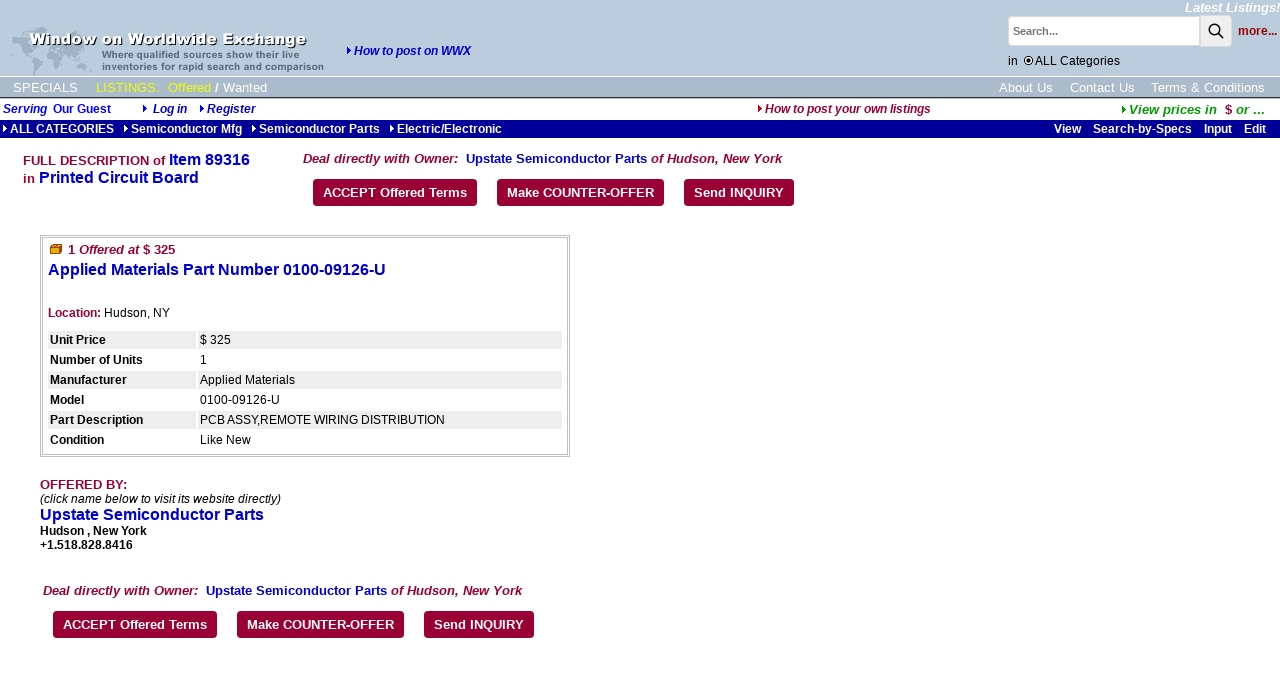

--- FILE ---
content_type: text/html;charset=UTF-8
request_url: https://www.wwx.com/iinfo.cfm?itemno=89316
body_size: 12190
content:
<!DOCTYPE HTML PUBLIC "-//W3C//DTD HTML 4.0 Transitional//EN">
<html><head><title>Applied Materials Part Number 0100-09126-U For Sale in Used, Surplus Printed Circuit Board</title>
<meta name="description" content="PCB ASSY,REMOTE WIRING DISTRIBUTION">
<meta name="keywords" content="Printed Circuit Board Printed Circuit Board Applied Materials 0100-09126-U Used, Surplus, Refurbished Equipment For Sale, Auctioned and Wanted">
<link rel="canonical" href="iinfo.cfm?itemno=89316" />
<link rel="stylesheet" href="/scripts/colorbox.css" />
<!-- 84490:11:11 -->
<link rel="SHORTCUT ICON" type="image/x-icon" href="/favicon.ico">
<!-- cHdr -->
<base href="//www.wwx.com/" />
<link rel="STYLESHEET" href="//www.wwx.com/dp_style.css" type="text/css">
<script>
(function(i,s,o,g,r,a,m){i['GoogleAnalyticsObject']=r;i[r]=i[r]||function(){
(i[r].q=i[r].q||[]).push(arguments)},i[r].l=1*new Date();a=s.createElement(o),
m=s.getElementsByTagName(o)[0];a.async=1;a.src=g;m.parentNode.insertBefore(a,m)
})(window,document,'script','//www.google-analytics.com/analytics.js','ga');
ga('create', 'UA-23318607-1', 'wwx.com');
ga('send', 'pageview');
</script> 
<script src="/scripts/jquery-3.6.1.min.js"></script>
<script src="/scripts/jquery.input-hint.js"></script>
<script language="javascript" src="/scripts/jspagehead.js"></script>
<script language="JavaScript" type="text/javascript">
function popfeat(ItemNo) {
newurl = "whFeat.cfm?itemno="+ItemNo;
detWin = window.open(newurl, "featWin", "height=300,width=350,scrollbars=yes");
detWin.focus();
};
function validate() {
if (document.singlefrm.oqty.value != '') {
if (document.singlefrm.oqty.value > document.singlefrm.itemqty.value) {
alert('Please enter quantity less than available quantity.');
return false;
}
else {
return true;
}
}
else {
alert('Please enter quantity to add.');
return false;
}
}
function requestEvaluation() {
if (confirm('Are you sure you want to send this asset information to a reseller specialist for evaluation?')) {
window.location='iinfo.cfm?ItemNo=89316&requestEvaluation=1';
}
}
</script>
<!-- XnDeal=1: jscripts for Order Form -->
<script src="/scripts/jsValidation.js"></script>
<script language="javascript" src="/scripts/jsMsO.js"></script>
<script src="/scripts/jquery.colorbox.js"></script>
<style>
.frameItemNo {text-align:right;display:none;font-size:16pt;font-weight:bold;color:navy;}
.tblBorder {border:double 3px silver;padding:3px;display:inline-block;margin-bottom:15pt;}
@media print {
.frameItemNo {display:inline;}
.tblBorder {border:none;padding:3px;display:inline;margin-bottom:15pt;}
}
</style>
</head>
<body onLoad="setup(); ">
<table border="0" cellpadding="0" cellspacing="0" bgcolor="#BBCCDD" width="100%">
<tr valign=bottom>
<td rowspan=2><a href="//www.wwx.com/"><img src="images/wwxbannerl.gif" width=326 height=50 hspace="10" border=0 title="Return to Home Page" align="left"></a><span class="menulinkwht">&nbsp;</span><br><img src="/dpimages/s.gif" height=1 width=1 vspace=1 border=0><br><a href="javascript:popwin2('/websnips/HowToPost.cfm','How+to+Post+Listings',400,600,'&LNm=WWX%2Ecom&days=60&notice=7&phone=713%2E972%2E2243&email=WWXAdmin%40dynaprice%2Ecom&pri=10')"><img src="images/rtriblu.gif" width="8" height="8" border="0"><strong><em>How to post on WWX</em></strong></a></td>
<td align=right><a href="newAdds.cfm?side=2&subject=1" class="menulinkwht"><em>Latest Listings!</em></a></td>
</tr>
<tr>
<td align=right>
<script language="JavaScript1.2">
var searchall = 1;
var AliasSKU = '';
var FFFieldPick = 0;
var FFMenuScope = 1;
</script>
<form name="srch" action="search_results.cfm?subject=1" method="POST" onSubmit="if (FFMenuScope) document.srch.SearchAll.value=searchall; return bsearch('', 0);">
<input type="hidden" name="SType" value="">
<input type="hidden" name="fftype" value="">
<input type="hidden" name="SearchAll" value="1">
<table border="0" cellspacing="0" cellpadding="0">
<tr>
<td class="txt8b"><span id="spanxyx" style="visibility:hidden; position: relative;"></span>
<input type="Text" name="key" size="25" maxlength="25" class="searchbox" placeholder="Search..."></td><td class="txt8b" valign="top"><button class="searchbutton">
<svg xmlns="http://www.w3.org/2000/svg" class="h-6 w-6" fill="none" viewBox="0 0 24 24" stroke="currentColor" stroke-width="2">
<path stroke-linecap="round" stroke-linejoin="round" d="M21 21l-6-6m2-5a7 7 0 11-14 0 7 7 0 0114 0z" />
</svg></button></td>
<td class="searchw" >&nbsp;&nbsp;<A HREF="advSearch.cfm" class="searchw">more...</a>&nbsp;</td>
</tr>
<tr>
<td colspan="3" class="" align="left" style="padding: 7px 0;">in&nbsp;
<img onClick="if(document.images.radiomenu) {document.images.radioall.src='/dpimages/radio11pxs.gif';document.images.radiomenu.src='/dpimages/radio11px.gif';searchall=1;};" src="/dpimages/radio11pxs.gif" title="Search under ALL categories" name="radioall" id="radioall" width="11" height="11" border="0" align="top">ALL
Categories
</td>
</tr>
</table><div id="span0" style="visibility:hidden; position: absolute; left: -200; top: -100;"></div></form>
<img src="images/s.gif" width=1 height=1></td>
</tr>
</table></td></tr></table>
<div style="width:100%;overflow:auto;padding:3px 0 2px 0;border-top:solid 1px white;background-color:#ABC;">
<div style="display:inline-block;" class="menulinkwht">
<a href="features.cfm?subject=3" class="navlink wht">SPECIALS</a>
<!--<a href="m.cfm?menuid=m&side=0&subject=2" class="navlink yel">AUCTIONS</a>-->
<a href="m.cfm?menuid=m&subject=1" class="navlink yel">LISTINGS:</a>
<a href="Index.htm?side=0" class="navlink yel side">Offered</a>/<a href="Index.htm?side=1" class="navlink wht side">Wanted</a>	
</div>
<div style="float:right;padding-right:15px;">
<a href="AboutUs.cfm" class="navlink ">About Us</a>
<a href="ContactUs.cfm" class="navlink ">Contact Us</a>
<a href="terms.cfm" class="navlink ">Terms & Conditions</a>
</div>
</div>
<div style="width:100%;height:1px;border-bottom:solid 1px #BBB;background-color:#333;"></div>
<table width="100%"><tr><td span class="txth">
<i>Serving</i>&nbsp;
<b>Our Guest</b><i><img src="/dpimages/s.gif" width=1 height=1 hspace=15><img src="images/rtriblu.gif" width=8 height=8 border=0 title="Log in: DynaPass Accepted">
<a href="userlogin.cfm?nopagefrom=true">Log in</a>
&nbsp;&nbsp;&nbsp;<img src="images/rtriblu.gif" width=8 height=8 border=0><a href="register.cfm">Register</a></td><td align="right"><i><a href="javascript:popwin2('/websnips/HowToPost.cfm','How+to+Post+Listings',400,600,'&LNm=WWX%2Ecom&days=60&notice=7&phone=713%2E972%2E2243&email=WWXAdmin%40dynaprice%2Ecom&pri=10')" class="HLs"><img src="images/rtrired.gif" width=8 height=8 border=0>How to post your own listings</a>&nbsp;&nbsp;</i>
</td><td align="right"><a href="javascript:popwin2('/websnips/PickFX.cfm','Pick Currency',110,300,'fx=$')" style="font-family:arial,sans-serif;font-size:10pt;font-weight:bold;color:#009900"><img src="images/rtrigrn.gif" title="View prices in currency of your choice" width="8" height="8" border="0"><em>View&nbsp;prices&nbsp;in&nbsp;&nbsp;</em><span class="HL">$&nbsp;</span><em>or</em> ...</a>&nbsp;&nbsp;&nbsp;&nbsp;</td></tr></table>
<table border="0" cellspacing="0" cellpadding="2" width="100%"><tr class = "trMenuBGCol"><td width="60%" nowrap><a href="m.cfm?menuid=m" class="menubar"><img src="images/rtriwht.gif" width=8 height=8 border=0>ALL CATEGORIES</a>&nbsp; &nbsp;<a href="m.cfm?menuid=m_17" class="menubar"><img src="images/rtriwht.gif" width=8 height=8 border=0>Semiconductor Mfg</a>&nbsp; &nbsp;<a href="m.cfm?menuid=m_17_8" class="menubar"><img src="images/rtriwht.gif" width=8 height=8 border=0>Semiconductor Parts</a>&nbsp; &nbsp;<a href="m.cfm?menuid=m_17_8_3" class="menubar"><img src="images/rtriwht.gif" width=8 height=8 border=0>Electric/Electronic</a></td><td><img src="/dpimages/s.gif" width=1 height=1 hspace=5></td><TD nowrap align="right" width="40%" class="mbaryel"> &nbsp;&nbsp;
<A href="ilist.cfm?LCl=2054&mode=3" class="menubar">View</A>&nbsp;&nbsp;&nbsp;
<A href="issel.cfm?LCl=2054&mode=2" class="menubar">Search-by-Specs</A>&nbsp;&nbsp;&nbsp;
<A href="iinput.cfm?LCl=2054&mode=0&subject=1" class="menubar">Input</A>&nbsp;&nbsp;&nbsp;
<A href="MyInfo.cfm?btn_listings=1&subject=1" class="menubar">
Edit
</A>&nbsp;&nbsp;&nbsp;
</TD></tr></table>
<TABLE border="0" style="margin:10px 0 20px 20px;">
<TR valign="top">
<TD class="HL" nowrap style="padding-right:50px;"><h1 class="HL">
FULL DESCRIPTION of
<span class="HL1">Item 89316</span>
</h1>
in <SPAN class="HL1">Printed Circuit Board</SPAN>
</TD>
<TD class="" >
<span class="HL"><em>Deal directly with Owner:&nbsp;&nbsp;</em></strong><a href="http://www.upstatesemi.com/iinfo.cfm?itemno=89316" style="font-size:10pt;">Upstate Semiconductor Parts</a><em> of Hudson, New York</em></span><div style="font-size:5pt">&nbsp;</div>
<DIV><button class="butH" onClick="window.location='DealAccept.cfm?ItemNo=89316&LCL=2054';">ACCEPT Offered Terms</button><button class="butH" onClick="window.location='DealCounter.cfm?ItemNo=89316&LCL=2054';">Make COUNTER-OFFER</button><button class="butH" onClick="window.location='DealContact.cfm?ItemNo=89316&LCL=2054';">Send INQUIRY</button></DIV>
</TD> 
</TR>
</TABLE>
<BLOCKQUOTE>
<form action="" method="post" name="dataform">
<div class="tblBorder">
<div class="frameItemNo">Item ID: 89316</div>
<TABLE border="0" cellpadding="0">
<TR> 
<TD colspan="2" class="txt">
<div style="max-width:50rem;">
<h2 class="HL z5NoMargin">
<SPAN class="HL">
<IMG src="images/side0.gif" width="16" height="10" border="0" alt="Offered">
<B>
1 
<I>Offered at</I> 
$ 325
</B>
</SPAN>
</h2>
<IMG height="5" src="/dpimages/s.gif" width="1"><BR>
<h1 class="HL z5NoMargin"><SPAN class="HL1">Applied Materials Part Number 0100-09126-U</SPAN></h1>
</div>
<div style="max-width:50rem;padding:10px 0;">
</div>
</TD>
</TR>
<TR><TD colspan="2"><IMG height="1" src="/dpimages/s.gif" width="1" vspace="2"><br><span class="HLs">Location:</span>&nbsp;Hudson, NY<span class="note"></span></TD></TR>
<TR>
<TD colspan="2"><IMG height="5" src="/dpimages/s.gif" width="1"></TD>
</TR>
</table>
<!-- specs -->
<TABLE border="0" cellpadding="2">
<TR valign="top" class="alt">
<TD class="txtb">Unit Price</TD>
<TD class="txt">$&nbsp;325</TD>
</TR>
<TR valign="top" class="cell">
<TD class="txtb" style="min-width:12rem;">Number of Units</TD>
<TD class="txt" style="min-width:30rem;">1</TD>
</TR>
<tr valign="top" class="alt"><td class="txtb">Manufacturer&nbsp;</td><td class="txt">Applied Materials</td></tr>
<tr valign="top" class="cell"><td class="txtb">Model&nbsp;</td><td class="txt">0100-09126-U </td></tr>
<tr valign="top" class="alt"><td class="txtb">Part Description&nbsp;</td><td class="txt">PCB ASSY,REMOTE WIRING DISTRIBUTION</td></tr>
<tr valign="top" class="cell"><td class="txtb">Condition&nbsp;</td><td class="txt">Like New</td></tr>
<!-- tail catbuilder longform -->
</TABLE>
<!-- /specs -->
</div><br>
<div class="HL">OFFERED BY:</div> <span class="txt"><em>(click name below to visit its website directly)</em></span><br><a href="http://www.upstatesemi.com/iinfo.cfm?itemno=89316&alert=other" class="HL1">Upstate Semiconductor Parts</a><span class="txtb">
<br>Hudson
, New York
<br>+1.518.828.8416</span><div style="font-size:7px">&nbsp;</div>
<div style="max-width:70em">
<span class="txt">
<span class="txt">
</div>
</FORM>
<BR>
<IMG src="/dpimages/s.gif" width="1" height="1" vspace="3">
<br>
<table><tr><TD class="" >
<span class="HL"><em>Deal directly with Owner:&nbsp;&nbsp;</em></strong><a href="http://www.upstatesemi.com/iinfo.cfm?itemno=89316" style="font-size:10pt;">Upstate Semiconductor Parts</a><em> of Hudson, New York</em></span><div style="font-size:5pt">&nbsp;</div>
<DIV><button class="butH" onClick="window.location='DealAccept.cfm?ItemNo=89316&LCL=2054';">ACCEPT Offered Terms</button><button class="butH" onClick="window.location='DealCounter.cfm?ItemNo=89316&LCL=2054';">Make COUNTER-OFFER</button><button class="butH" onClick="window.location='DealContact.cfm?ItemNo=89316&LCL=2054';">Send INQUIRY</button></DIV>
</td></tr></table>
</BLOCKQUOTE>
<script language="JavaScript" type="text/javascript">
function setup() {
var setresult = true;
return setresult;
};
</script>
<script type="text/javascript">
$(document).ready(function(){
$('.addlImage').colorbox({rel: 'addlImage', opacity : 0.5, maxWidth: '85%', maxHeight: '85%'});
});
</script>
</body>
</html>
